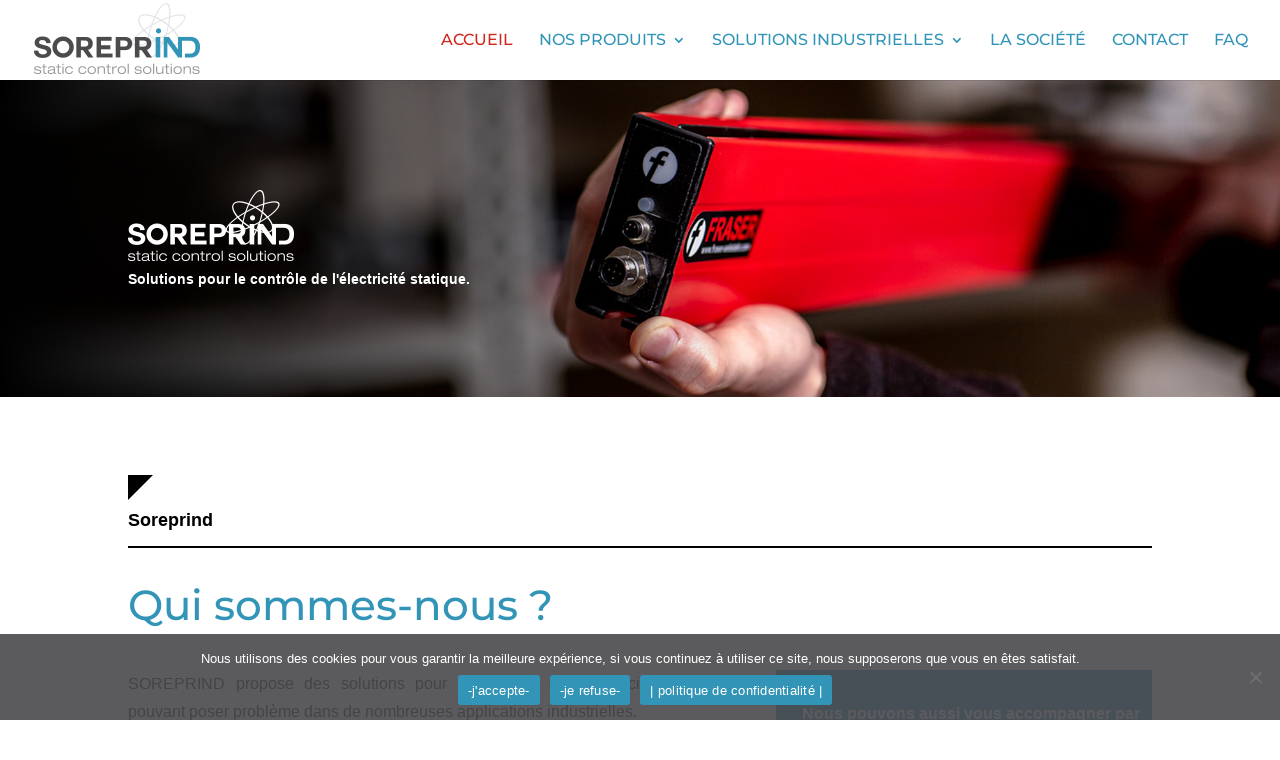

--- FILE ---
content_type: text/css
request_url: https://www.soreprind.com/wp-content/plugins/divi-supertabs/styles/style.min.css?ver=1.0.0
body_size: 1677
content:
.bsf_advanced_tabs_placement_bottom,.bsf_advanced_tabs_placement_bottom .bsf_advanced_tabs_nav,.bsf_advanced_tabs_placement_top .bsf_advanced_tabs_nav{display:-ms-flexbox;display:flex;-ms-flex-pack:center;justify-content:center;-ms-flex-flow:row wrap;flex-flow:row wrap}.bsf_advanced_tabs_placement_bottom{-ms-flex-pack:initial;justify-content:initial}.bsf_advanced_tabs .bsf_advanced_tabs_placement_bottom .bsf_advanced_tabs_nav{-ms-flex-order:2;order:2;-ms-flex-pack:center;justify-content:center}.bsf_advanced_tabs_placement_bottom .bsf_advanced_tabs_nav>li,.bsf_advanced_tabs_placement_top .bsf_advanced_tabs_nav>li{-ms-flex:0 1 auto;flex:0 1 auto}.bsf_advanced_tabs_nav{width:100%}.bsf_advanced_tabs_placement_bottom.bsf_tabs_fullwidth .bsf_advanced_tabs_nav>li,.bsf_advanced_tabs_placement_top.bsf_tabs_fullwidth .bsf_advanced_tabs_nav>li{-ms-flex:1 1;flex:1 1}.bsf_advanced_tabs .bsf_advanced_tabs_nav>li>a{display:-ms-flexbox;display:flex;-ms-flex-flow:row wrap;flex-flow:row wrap;width:100%;height:100%}.bsf_advanced_tabs .bsf_advanced_tabs_icon_placement_top .bsf_advanced_tabs_nav>li>a{-ms-flex-align:end;align-items:flex-end}.bsf_advanced_tabs .bsf_advanced_tabs_icon_placement_bottom .bsf_advanced_tabs_nav>li>a{-ms-flex-align:start;align-items:flex-start}.bsf_advanced_tabs .bsf_advanced_tabs_nav>li *{width:100%}.bsf_advanced_tabs .bsf_advanced_tabs_icon_placement_left .bsf_advanced_tabs_nav>li a,.bsf_advanced_tabs .bsf_advanced_tabs_icon_placement_right .bsf_advanced_tabs_nav>li a{-ms-flex-align:center;align-items:center}.bsf_advanced_tabs .bsf_advanced_tabs_icon_placement_left .bsf_advanced_tabs_nav>li span,.bsf_advanced_tabs .bsf_advanced_tabs_icon_placement_right .bsf_advanced_tabs_nav>li span{width:auto;display:-ms-flexbox;display:flex;-ms-flex-align:center;align-items:center}.bsf_advanced_tabs .bsf_advanced_title_alignment_right:not(.has-icon) .bsf_advanced_tabs_nav>li span{text-align:right}.bsf_advanced_tabs .bsf_advanced_tabs_nav>li>a{-ms-flex-pack:center;justify-content:center}.bsf_advanced_tabs .bsf_advanced_title_alignment_left .bsf_advanced_tabs_nav li a{-ms-flex-pack:start!important;justify-content:flex-start!important}.bsf_advanced_tabs .bsf_advanced_tab .et_pb_section{width:100%!important;max-width:100%!important}.bsf_advanced_tabs .bsf_advanced_tab .et_pb_section:first-of-type{margin-top:0!important;margin-left:0!important;margin-right:0!important}.bsf_advanced_tabs .bsf_advanced_tab .et_pb_section:last-of-type{margin-bottom:0!important}.bsf_advanced_tabs .bsf_advanced_title_alignment_right .bsf_advanced_tabs_nav li a{-ms-flex-pack:end!important;justify-content:flex-end!important}.bsf_advanced_tabs_nav>li{list-style-type:none;display:-ms-flexbox;display:flex}.bsf_advanced_tabs_nav>li a{padding:10px}.bsf_advanced_tabs_nav>li span{font-size:inherit;z-index:10}.bsf_advanced_tab_wrapper{position:relative;overflow-x:hidden;-ms-flex:auto;flex:auto}.bsf_advanced_tabs .bsf_advanced_tab{display:none;opacity:0;-webkit-transition:all .3s ease-out;-o-transition:all .3s ease-out;transition:all .3s ease-out}.bsf_advanced_tabs .bsf_advanced_tab.bsf_active_tab,.bsf_advanced_tabs .bsf_advanced_tab.bsf_active_tab .bsf_advanced_tab{display:block;opacity:1}.bsf_advanced_tabs_placement_left,.bsf_advanced_tabs_placement_right{display:-ms-flexbox;display:flex;-ms-flex-flow:row nowrap;flex-flow:row nowrap}.bsf_advanced_tabs_placement_left .bsf_advanced_tabs_nav,.bsf_advanced_tabs_placement_right .bsf_advanced_tabs_nav{width:30%}.bsf_advanced_tabs_placement_left .bsf_advanced_tab_wrapper,.bsf_advanced_tabs_placement_right .bsf_advanced_tab_wrapper{-ms-flex:1 1;flex:1 1;display:-ms-flexbox;display:flex}.bsf_advanced_tabs_placement_left .bsf_advanced_tab_wrapper .bsf_advanced_tab,.bsf_advanced_tabs_placement_right .bsf_advanced_tab_wrapper .bsf_advanced_tab{width:100%}.bsf_advanced_tabs_placement_right .bsf_advanced_tabs_nav{-ms-flex-order:2;order:2}.bsf_advanced_tabs_nav,.bsf_tabs_tab_arrow .bsf_advanced_tabs_nav>li{position:relative}.bsf_advanced_tabs_nav>li{text-align:center}.bsf_advanced_tabs_nav{z-index:10}.bsf_advanced_tabs.et_pb_module .bsf_advanced_tabs_placement_bottom .bsf_advanced_tabs_nav>li:last-of-type,.bsf_advanced_tabs.et_pb_module .bsf_advanced_tabs_placement_top .bsf_advanced_tabs_nav>li:last-of-type{margin-right:0!important}.bsf_advanced_tabs.et_pb_module .bsf_advanced_tabs_placement_left .bsf_advanced_tabs_nav>li:last-of-type,.bsf_advanced_tabs.et_pb_module .bsf_advanced_tabs_placement_right .bsf_advanced_tabs_nav>li:last-of-type{margin-bottom:0!important}.bsf_tabs_tab_arrow.bsf_advanced_tabs_placement_bottom .bsf_advanced_tabs_nav>li.bsf_active_tab:after,.bsf_tabs_tab_arrow.bsf_advanced_tabs_placement_left .bsf_advanced_tabs_nav>li.bsf_active_tab:after,.bsf_tabs_tab_arrow.bsf_advanced_tabs_placement_right .bsf_advanced_tabs_nav>li.bsf_active_tab:after,.bsf_tabs_tab_arrow.bsf_advanced_tabs_placement_top .bsf_advanced_tabs_nav>li.bsf_active_tab:after{position:absolute;left:50%;margin-left:-10px;width:0;height:0;border:solid transparent;border-width:10px;content:"";pointer-events:none}.bsf_advanced_tabs .bsf_tt_animation_press .bsf_advanced_tabs_nav>li span,.bsf_advanced_tabs .bsf_tt_animation_raised .bsf_advanced_tabs_nav>li span,.bsf_advanced_tabs .bsf_tt_animation_spread .bsf_advanced_tabs_nav>li span{-webkit-transform:translateZ(0);transform:translateZ(0);-webkit-transition:all .3s;-o-transition:all .3s;transition:all .3s}.bsf_advanced_tabs .bsf_advanced_tabs_icon_placement_bottom.bsf_tt_animation_spread .bsf_advanced_tabs_nav li.bsf_active_tab .bsf_tab_title,.bsf_advanced_tabs .bsf_advanced_tabs_icon_placement_top.bsf_tt_animation_spread .bsf_advanced_tabs_nav li.bsf_active_tab .et-pb-icon{-webkit-transform:translateY(-4px);transform:translateY(-4px)}.bsf_advanced_tabs .bsf_advanced_tabs_icon_placement_bottom.bsf_tt_animation_spread .bsf_advanced_tabs_nav li.bsf_active_tab .et-pb-icon,.bsf_advanced_tabs .bsf_advanced_tabs_icon_placement_top.bsf_tt_animation_spread .bsf_advanced_tabs_nav li.bsf_active_tab .bsf_tab_title{-webkit-transform:translateY(4px);transform:translateY(4px)}.bsf_advanced_tabs .bsf_advanced_tabs_icon_placement_left.bsf_tt_animation_spread .bsf_advanced_tabs_nav li.bsf_active_tab .et-pb-icon,.bsf_advanced_tabs .bsf_advanced_tabs_icon_placement_right.bsf_tt_animation_spread .bsf_advanced_tabs_nav li.bsf_active_tab .bsf_tab_title{-webkit-transform:translateX(-4px);transform:translateX(-4px)}.bsf_advanced_tabs .bsf_advanced_tabs_icon_placement_left.bsf_tt_animation_spread .bsf_advanced_tabs_nav li.bsf_active_tab .bsf_tab_title,.bsf_advanced_tabs .bsf_advanced_tabs_icon_placement_right.bsf_tt_animation_spread .bsf_advanced_tabs_nav li.bsf_active_tab .et-pb-icon{-webkit-transform:translateX(4px);transform:translateX(4px)}.bsf_advanced_tabs .bsf_advanced_tabs_nav li .et-pb-icon{line-height:inherit}.bsf_advanced_tabs_placement_top.bsf_tt_animation_press .bsf_advanced_tabs_nav>li.bsf_active_tab span{-webkit-transform:translateY(8px);transform:translateY(8px)}.bsf_advanced_tabs_placement_bottom.bsf_tt_animation_press .bsf_advanced_tabs_nav>li.bsf_active_tab span{-webkit-transform:translateY(-8px);transform:translateY(-8px)}.bsf_advanced_tabs_placement_left.bsf_tt_animation_press .bsf_advanced_tabs_nav>li.bsf_active_tab span{-webkit-transform:translateX(8px);transform:translateX(8px)}.bsf_advanced_tabs_placement_right.bsf_tt_animation_press .bsf_advanced_tabs_nav>li.bsf_active_tab span{-webkit-transform:translateX(-8px);transform:translateX(-8px)}.bsf_advanced_tabs_placement_top.bsf_tt_animation_raised .bsf_advanced_tabs_nav>li.bsf_active_tab span{-webkit-transform:translateY(-8px);transform:translateY(-8px)}.bsf_advanced_tabs_placement_bottom.bsf_tt_animation_raised .bsf_advanced_tabs_nav>li.bsf_active_tab span{-webkit-transform:translateY(8px);transform:translateY(8px)}.bsf_advanced_tabs_placement_left.bsf_tt_animation_raised .bsf_advanced_tabs_nav>li.bsf_active_tab span{-webkit-transform:translateX(-8px);transform:translateX(-8px)}.bsf_advanced_tabs_placement_right.bsf_tt_animation_raised .bsf_advanced_tabs_nav>li.bsf_active_tab span{-webkit-transform:translateX(8px);transform:translateX(8px)}.bsf_tabs_tab_arrow .bsf_advanced_tabs_nav>li.bsf_active_tab:after{background:transparent}.bsf_tabs_tab_arrow.bsf_advanced_tabs_placement_top .bsf_advanced_tabs_nav>li.bsf_active_tab:after{border-top-color:#fff;top:100%}.bsf_tabs_tab_arrow.bsf_advanced_tabs_placement_bottom .bsf_advanced_tabs_nav>li.bsf_active_tab:after{border-bottom-color:#fff;top:0;-webkit-transform:translateY(-100%);transform:translateY(-100%)}.bsf_tabs_tab_arrow.bsf_advanced_tabs_placement_left .bsf_advanced_tabs_nav>li.bsf_active_tab:after{border-left-color:#fff;top:50%;right:0;left:auto;-webkit-transform:translate(100%,-50%);transform:translate(100%,-50%);margin-left:0}.bsf_tabs_tab_arrow.bsf_advanced_tabs_placement_right .bsf_advanced_tabs_nav>li.bsf_active_tab:after{border-right-color:#fff;top:50%;left:0;-webkit-transform:translate(-100%,-50%);transform:translate(-100%,-50%);margin-left:0}.bsf_advanced_tabs_icon_placement_bottom .bsf_advanced_tabs_nav .et-pb-icon,.bsf_advanced_tabs_icon_placement_right .bsf_advanced_tabs_nav .et-pb-icon{-ms-flex-order:2;order:2}.bsf_advanced_tabs .bsf_animation_flip_up_background .bsf_advanced_tabs_nav li a,.bsf_advanced_tabs .bsf_animation_slide_up_background .bsf_advanced_tabs_nav li a,.bsf_advanced_tabs .bsf_animation_slide_up_border .bsf_advanced_tabs_nav li a{position:relative}.bsf_advanced_tabs_icon_placement_left .bsf_advanced_tabs_nav>li,.bsf_advanced_tabs_icon_placement_right .bsf_advanced_tabs_nav>li{-ms-flex-align:center;align-items:center}.bsf_advanced_tabs .bsf_animation_flip_up_background .bsf_advanced_tabs_nav li a:after,.bsf_advanced_tabs .bsf_animation_slide_up_background .bsf_advanced_tabs_nav li a:after,.bsf_advanced_tabs .bsf_animation_slide_up_border .bsf_advanced_tabs_nav li a:after{content:"";width:100%;height:5px;position:absolute;bottom:0;left:0;-webkit-transform:scaleY(0);transform:scaleY(0);-webkit-transform-origin:bottom;transform-origin:bottom;-webkit-transition:-webkit-transform .3s;transition:-webkit-transform .3s;-o-transition:transform .3s;transition:transform .3s;transition:transform .3s,-webkit-transform .3s;background:#fff}.bsf_advanced_tabs .bsf_animation_flip_up_background .bsf_advanced_tabs_nav li a:after{-webkit-transition:all .3s;-o-transition:all .3s;transition:all .3s;-webkit-transform:perspective(900px) rotateX(90deg);transform:perspective(900px) rotateX(90deg);-webkit-transform-origin:50% 100%;transform-origin:50% 100%;-webkit-perspective-origin:50% 100%;perspective-origin:50% 100%;background:transparent}.bsf_advanced_tabs .bsf_animation_flip_up_background .bsf_advanced_tabs_nav li a:after,.bsf_advanced_tabs .bsf_animation_slide_up_background .bsf_advanced_tabs_nav li a:after{height:100%}.bsf_advanced_tabs .bsf_animation_slide_up_background .bsf_advanced_tabs_nav li.bsf_active_tab a:after,.bsf_advanced_tabs .bsf_animation_slide_up_border .bsf_advanced_tabs_nav li.bsf_active_tab a:after{-webkit-transform:scaleY(1);transform:scaleY(1)}.bsf_advanced_tabs .bsf_animation_flip_up_background .bsf_advanced_tabs_nav li.bsf_active_tab a:after{background-color:#fff;-webkit-transform:perspective(900px) rotateX(0deg);transform:perspective(900px) rotateX(0deg)}.bsf_advanced_tab_button .et_pb_button{display:inline-block}.button_position_center{text-align:center}.button_position_left{text-align:left}.button_position_right{text-align:right}.tab_content_itb{margin-top:20px}.tab_content_tib{margin-bottom:20px}.bsf_advanced_tab_button{margin-top:20px}.bsf_advanced_tabs .bsf_animation_moving_border.bsf_tabs_fullwidth .bsf_advanced_tabs_nav li:last-of-type{position:relative}.bsf_advanced_tabs .bsf_animation_moving_border.bsf_tabs_fullwidth .bsf_advanced_tabs_nav li:last-of-type:after{width:100%;height:4px;content:"";position:absolute;display:block;bottom:0}.bsf_advanced_tabs .bsf_animation_moving_border.bsf_advanced_tabs_placement_top .bsf_advanced_tabs_nav li:last-of-type:after{-webkit-transform:translateY(100%);transform:translateY(100%);-webkit-transition:all .3s ease-out;-o-transition:all .3s ease-out;transition:all .3s ease-out}.bsf_advanced_tab_content,.bsf_advanced_tab_image{text-align:center}@media only screen and (max-width:767px){.bsf_advanced_tabs_placement_left,.bsf_advanced_tabs_placement_right{-ms-flex-flow:row wrap;flex-flow:row wrap}.bsf_advanced_tabs_nav{width:100%!important;-ms-flex-order:1!important;order:1!important}.hide_icon_mobile .et-pb-icon,.hide_title_mobile .bsf_tab_title{display:none}.bsf_tabs_tab_arrow .bsf_advanced_tabs_nav>li.bsf_active_tab:after{display:none!important}.bsf_advanced_tabs.et_pb_module .bsf_advanced_tabs_nav,.bsf_advanced_tabs_placement_left,.bsf_advanced_tabs_placement_right{display:block}}@media only screen and (min-width:768px){.hide_icon_desktop .bsf_tab_title,.hide_title_desktop .et-pb-icon{display:none}}.hide_title_both .bsf_tab_title{display:none}

--- FILE ---
content_type: text/css
request_url: https://www.soreprind.com/wp-content/et-cache/18/et-core-unified-deferred-18.min.css?ver=1766437272
body_size: 3688
content:
.what-to-do-section .et_pb_blurb_container{position:absolute;content:"";left:0;right:0;margin:0 auto;top:115px;transition:all .5s ease-in-out}.what-to-do-section:hover .et_pb_blurb_container{top:0px!important;transition:all .5s ease-in-out}.team .et_pb_team_member_image img{width:100%}@media screen and (min-width:768px) and (max-width:980px){.et_pb_column .et_pb_team_member_description{display:block!important}}div.et_pb_section.et_pb_section_0{background-image:url(https://www.soreprind.com/wp-content/uploads/static-elimination-cat-img.jpg),linear-gradient(180deg,rgba(147,184,216,0.71) 0%,#c4c4c4 100%)!important}.et_pb_section_0{box-shadow:inset 0px -80px 0px 0px RGBA(255,255,255,0)}.et_pb_fullwidth_header_0.et_pb_fullwidth_header .header-content h1,.et_pb_fullwidth_header_0.et_pb_fullwidth_header .header-content h2.et_pb_module_header,.et_pb_fullwidth_header_0.et_pb_fullwidth_header .header-content h3.et_pb_module_header,.et_pb_fullwidth_header_0.et_pb_fullwidth_header .header-content h4.et_pb_module_header,.et_pb_fullwidth_header_0.et_pb_fullwidth_header .header-content h5.et_pb_module_header,.et_pb_fullwidth_header_0.et_pb_fullwidth_header .header-content h6.et_pb_module_header{font-family:'Montserrat',Helvetica,Arial,Lucida,sans-serif;text-transform:uppercase;font-size:60px;line-height:1.2em}.et_pb_fullwidth_header_0.et_pb_fullwidth_header .et_pb_fullwidth_header_subhead{font-family:'Arial',Helvetica,Arial,Lucida,sans-serif;font-weight:700;line-height:1.2em}.et_pb_fullwidth_header.et_pb_fullwidth_header_0{background-image:radial-gradient(circle at right,rgba(0,0,0,0) 43%,#000000 100%);background-color:rgba(0,0,0,0)}.et_pb_fullwidth_header_0{padding-top:100px;padding-bottom:100px;margin-top:0px}body #page-container .et_pb_section .et_pb_fullwidth_header_0 .et_pb_button_one.et_pb_button{color:#ffffff!important;border-width:20px!important;border-color:rgba(0,0,0,0);border-radius:0px;letter-spacing:3px;font-size:14px;font-family:'Arial',Helvetica,Arial,Lucida,sans-serif!important;font-weight:700!important;text-transform:uppercase!important;background-color:#3295B7}body #page-container .et_pb_section .et_pb_fullwidth_header_0 .et_pb_button_one.et_pb_button:hover,body #page-container .et_pb_section .et_pb_fullwidth_header_0 .et_pb_button_two.et_pb_button:hover{letter-spacing:3px!important;padding-right:2em;padding-left:0.7em}body #page-container .et_pb_section .et_pb_fullwidth_header_0 .et_pb_button_one.et_pb_button:hover:after,body #page-container .et_pb_section .et_pb_fullwidth_header_0 .et_pb_button_two.et_pb_button:hover:after{margin-left:.3em;left:auto;margin-left:.3em;opacity:1}body #page-container .et_pb_section .et_pb_fullwidth_header_0 .et_pb_button_one.et_pb_button:after,body #page-container .et_pb_section .et_pb_fullwidth_header_0 .et_pb_button_two.et_pb_button:after{line-height:inherit;font-size:inherit!important;opacity:0;margin-left:-1em;left:auto;display:inline-block;font-family:ETmodules!important;font-weight:400!important}body #page-container .et_pb_section .et_pb_fullwidth_header_0 .et_pb_button_two.et_pb_button{color:#004ffe!important;border-width:20px!important;border-color:rgba(0,0,0,0);border-radius:0px;letter-spacing:3px;font-size:14px;font-family:'Libre Franklin',Helvetica,Arial,Lucida,sans-serif!important;font-weight:700!important;text-transform:uppercase!important;background-color:#ffffff}.et_pb_fullwidth_header_0 .et_pb_button_one{box-shadow:-20px -20px 0px -5px rgba(50,149,183,0.65)}.et_pb_fullwidth_header_0 .et_pb_button_two{box-shadow:20px 20px 0px -5px rgba(255,255,255,0.2)}.et_pb_fullwidth_header_0 .et_pb_button_one.et_pb_button,.et_pb_fullwidth_header_0 .et_pb_button_two.et_pb_button{transition:letter-spacing 300ms ease 0ms}.et_pb_fullwidth_header_0.et_pb_fullwidth_header .et_pb_fullwidth_header_container .header-content{max-width:700px}.et_pb_fullwidth_header_0 .header-logo,.et_pb_fullwidth_header_0 .header-image-container{filter:brightness(0%) invert(100%);backface-visibility:hidden}html:not(.et_fb_edit_enabled) #et-fb-app .et_pb_fullwidth_header_0:hover .header-logo,html:not(.et_fb_edit_enabled) #et-fb-app .et_pb_fullwidth_header_0:hover .header-image-container{filter:brightness(0%) invert(100%)}.et_pb_section_1.et_pb_section{padding-right:0px;padding-left:0px;background-color:rgba(255,255,255,0.48)!important}.et_pb_row_0.et_pb_row,.et_pb_row_5.et_pb_row,.et_pb_row_8.et_pb_row,.et_pb_row_13.et_pb_row{padding-top:27px!important;padding-right:0px!important;padding-bottom:0px!important;padding-left:0px!important;padding-top:27px;padding-right:0px;padding-bottom:0;padding-left:0px}.et_pb_image_0,.et_pb_image_5{filter:brightness(0%);backface-visibility:hidden;margin-bottom:4px!important;text-align:left;margin-left:0}html:not(.et_fb_edit_enabled) #et-fb-app .et_pb_image_0:hover,html:not(.et_fb_edit_enabled) #et-fb-app .et_pb_image_5:hover{filter:brightness(0%)}.et_pb_text_0 h6{font-family:'Arial',Helvetica,Arial,Lucida,sans-serif;font-weight:600;font-size:18px;color:#000000!important;line-height:1.8em}.et_pb_text_0{border-color:#ffb400 #ffb400 #000000 #ffb400;border-bottom-width:2px}.et_pb_text_1,.et_pb_text_7,.et_pb_text_8{line-height:1.8em;font-family:'Libre Franklin',Helvetica,Arial,Lucida,sans-serif;font-weight:300;font-size:16px;line-height:1.8em}.et_pb_text_1 h2,.et_pb_text_8 h2{font-family:'Montserrat',Helvetica,Arial,Lucida,sans-serif;font-size:42px;color:#3295B7!important;line-height:1.4em}.et_pb_text_2.et_pb_text{color:#000000!important}.et_pb_text_2{line-height:1.8em;font-family:'Arial',Helvetica,Arial,Lucida,sans-serif;font-size:16px;line-height:1.8em}.et_pb_text_2 h2{font-family:'Libre Franklin',Helvetica,Arial,Lucida,sans-serif;font-weight:300;font-size:42px;line-height:1.4em}.et_pb_blurb_0.et_pb_blurb .et_pb_module_header,.et_pb_blurb_0.et_pb_blurb .et_pb_module_header a{font-family:'Arial',Helvetica,Arial,Lucida,sans-serif;font-weight:600;font-size:16px;color:#FFFFFF!important;line-height:1.7em}.et_pb_blurb_0.et_pb_blurb p,.et_pb_blurb_0.et_pb_blurb,.et_pb_blurb_1.et_pb_blurb p,.et_pb_blurb_1.et_pb_blurb,.et_pb_blurb_2.et_pb_blurb p,.et_pb_blurb_2.et_pb_blurb{line-height:1.8em}.et_pb_blurb_1.et_pb_blurb .et_pb_module_header,.et_pb_blurb_1.et_pb_blurb .et_pb_module_header a,.et_pb_blurb_2.et_pb_blurb .et_pb_module_header,.et_pb_blurb_2.et_pb_blurb .et_pb_module_header a{font-family:'Arial',Helvetica,Arial,Lucida,sans-serif;font-weight:600;color:#FFFFFF!important;line-height:1.8em}.et_pb_blurb_1 .et-pb-icon,.et_pb_blurb_2 .et-pb-icon,.et_pb_blurb_15 .et-pb-icon,.et_pb_blurb_16 .et-pb-icon,.et_pb_blurb_17 .et-pb-icon,.et_pb_blurb_18 .et-pb-icon,.et_pb_blurb_19 .et-pb-icon{color:#FFFFFF;font-family:ETmodules!important;font-weight:400!important}.et_pb_blurb_2 .et_pb_main_blurb_image .et_pb_only_image_mode_wrap,.et_pb_blurb_2 .et_pb_main_blurb_image .et-pb-icon,.et_pb_row_12{background-color:RGBA(255,255,255,0)}.et_pb_row_2{align-items:center}.et_pb_image_1,.et_pb_image_2,.et_pb_image_3{text-align:center}.et_pb_image_1 .et_pb_image_wrap,.et_pb_image_3 .et_pb_image_wrap{display:block}.et_pb_image_4{width:74%;text-align:center}.et_pb_video_0 .et_pb_video_overlay_hover:hover,.et_pb_video_1 .et_pb_video_overlay_hover:hover,.et_pb_video_2 .et_pb_video_overlay_hover:hover{background-color:rgba(0,0,0,.6)}.et_pb_text_3.et_pb_text,.et_pb_text_4.et_pb_text,.et_pb_blurb_3.et_pb_blurb:hover .et_pb_module_header,.et_pb_blurb_3.et_pb_blurb:hover .et_pb_module_header a,.et_pb_blurb_4.et_pb_blurb:hover .et_pb_module_header,.et_pb_blurb_4.et_pb_blurb:hover .et_pb_module_header a,.et_pb_blurb_5.et_pb_blurb:hover .et_pb_module_header,.et_pb_blurb_5.et_pb_blurb:hover .et_pb_module_header a,.et_pb_blurb_6.et_pb_blurb:hover .et_pb_module_header,.et_pb_blurb_6.et_pb_blurb:hover .et_pb_module_header a{color:#3295B7!important}.et_pb_text_3{line-height:1.3em;font-family:'Montserrat',Helvetica,Arial,Lucida,sans-serif;font-size:35px;line-height:1.3em}.et_pb_text_3 h2,.et_pb_text_4 h2{font-family:'Montserrat',Helvetica,Arial,Lucida,sans-serif;font-size:35px;color:#FFFFFF!important;line-height:1.4em}body #page-container .et_pb_section .et_pb_button_0,body #page-container .et_pb_section .et_pb_button_1{color:#FFFFFF!important;border-width:0px!important;font-family:'Montserrat',Helvetica,Arial,Lucida,sans-serif!important;background-color:#3295B7}.et_pb_button_0,.et_pb_button_1,.et_pb_blurb_7,.et_pb_blurb_8,.et_pb_blurb_9,.et_pb_blurb_10,.et_pb_blurb_11,.et_pb_blurb_12,.et_pb_blurb_13,.et_pb_blurb_14{box-shadow:6px 6px 18px 0px rgba(0,0,0,0.3)}.et_pb_button_0,.et_pb_button_0:after,.et_pb_button_1,.et_pb_button_1:after,.et_pb_button_2,.et_pb_button_2:after,.et_pb_button_3,.et_pb_button_3:after,.et_pb_button_4,.et_pb_button_4:after{transition:all 300ms ease 0ms}.et_pb_section_2.et_pb_section{padding-bottom:86px;background-color:RGBA(255,255,255,0)!important}.et_pb_text_4{line-height:1.4em;font-family:'Montserrat',Helvetica,Arial,Lucida,sans-serif;font-size:35px;line-height:1.4em}.et_pb_divider_0,.et_pb_divider_1{width:28%}.et_pb_divider_0:before{border-top-color:#3295b7;border-top-width:2px}.et_pb_row_6,body #page-container .et-db #et-boc .et-l .et_pb_row_6.et_pb_row,body.et_pb_pagebuilder_layout.single #page-container #et-boc .et-l .et_pb_row_6.et_pb_row,body.et_pb_pagebuilder_layout.single.et_full_width_page #page-container #et-boc .et-l .et_pb_row_6.et_pb_row,.et_pb_row_17,body #page-container .et-db #et-boc .et-l .et_pb_row_17.et_pb_row,body.et_pb_pagebuilder_layout.single #page-container #et-boc .et-l .et_pb_row_17.et_pb_row,body.et_pb_pagebuilder_layout.single.et_full_width_page #page-container #et-boc .et-l .et_pb_row_17.et_pb_row{width:90%;max-width:2560px}.et_pb_blurb_3.et_pb_blurb .et_pb_module_header,.et_pb_blurb_3.et_pb_blurb .et_pb_module_header a,.et_pb_blurb_4.et_pb_blurb .et_pb_module_header,.et_pb_blurb_4.et_pb_blurb .et_pb_module_header a,.et_pb_blurb_5.et_pb_blurb .et_pb_module_header,.et_pb_blurb_5.et_pb_blurb .et_pb_module_header a,.et_pb_blurb_6.et_pb_blurb .et_pb_module_header,.et_pb_blurb_6.et_pb_blurb .et_pb_module_header a{font-family:'Montserrat',Helvetica,Arial,Lucida,sans-serif;font-size:22px;color:#FFFFFF!important;text-align:center;transition:color 300ms ease 0ms}.et_pb_blurb_3.et_pb_blurb,.et_pb_blurb_4.et_pb_blurb,.et_pb_blurb_5.et_pb_blurb,.et_pb_blurb_6.et_pb_blurb{padding-top:20px!important;padding-right:20px!important;padding-bottom:20px!important;padding-left:20px!important}.et_pb_section_3.et_pb_section{background-color:#3295B7!important}.et_pb_text_5.et_pb_text,.et_pb_text_6.et_pb_text,.et_pb_text_9.et_pb_text,.et_pb_text_10.et_pb_text,.et_pb_text_11.et_pb_text,.et_pb_text_12.et_pb_text,.et_pb_text_13.et_pb_text,.et_pb_text_14.et_pb_text{color:#FFFFFF!important}.et_pb_text_5{font-family:'Montserrat',Helvetica,Arial,Lucida,sans-serif;font-size:35px}.et_pb_divider_1:before,.et_pb_divider_2:before,.et_pb_divider_3:before,.et_pb_divider_4:before,.et_pb_divider_5:before{border-top-color:#FFFFFF;border-top-width:2px}.et_pb_slide_0,.et_pb_slide_1,.et_pb_slide_2,.et_pb_slide_3,.et_pb_slide_4,.et_pb_slide_5,.et_pb_slide_6,.et_pb_slide_7,.et_pb_slide_8,.et_pb_slide_9,.et_pb_slide_10,.et_pb_slide_11,.et_pb_slide_12,.et_pb_slide_13,.et_pb_slide_14,.et_pb_slide_15,.et_pb_slide_16,.et_pb_slide_17,.et_pb_slide_18,.et_pb_slide_19,.et_pb_slide_20,.et_pb_slide_21,.et_pb_slide_22,.et_pb_slide_23,.et_pb_slider .et_pb_slide_0,.et_pb_slider .et_pb_slide_1,.et_pb_slider .et_pb_slide_2,.et_pb_slider .et_pb_slide_3,.et_pb_slider .et_pb_slide_4,.et_pb_slider .et_pb_slide_5,.et_pb_slider .et_pb_slide_6,.et_pb_slider .et_pb_slide_7,.et_pb_slider .et_pb_slide_8,.et_pb_slider .et_pb_slide_9,.et_pb_slider .et_pb_slide_10,.et_pb_slider .et_pb_slide_11,.et_pb_slider .et_pb_slide_12,.et_pb_slider .et_pb_slide_13,.et_pb_slider .et_pb_slide_14,.et_pb_slider .et_pb_slide_15,.et_pb_slider .et_pb_slide_16,.et_pb_slider .et_pb_slide_17,.et_pb_slider .et_pb_slide_18,.et_pb_slider .et_pb_slide_19,.et_pb_slider .et_pb_slide_20,.et_pb_slider .et_pb_slide_21,.et_pb_slider .et_pb_slide_22,.et_pb_slider .et_pb_slide_23{background-color:rgba(255,255,255,0)}.et_pb_slider_0.et_pb_slider,.et_pb_slider_1.et_pb_slider{border-width:2px;border-color:#FFFFFF;overflow-x:hidden;overflow-y:hidden}.et_pb_text_6{font-weight:700;font-size:25px}body #page-container .et_pb_section .et_pb_button_2,body #page-container .et_pb_section .et_pb_button_3{color:#3295B7!important;border-width:0px!important;font-family:'Montserrat',Helvetica,Arial,Lucida,sans-serif!important;background-color:#FFFFFF}div.et_pb_section.et_pb_section_4,div.et_pb_section.et_pb_section_5{background-blend-mode:overlay;background-image:url(https://www.soreprind.com/wp-content/uploads/shutterstock_1754006156-scaled.jpg)!important}.et_pb_section_4.et_pb_section{padding-top:57px;padding-bottom:57px;margin-top:-30px}.et_pb_section_4,.et_pb_section_5{background-attachment: fixed}.et_pb_section_5.et_pb_section{padding-top:57px;padding-bottom:57px;margin-top:-30px;background-color:rgba(0,0,0,0.45)!important}.et_pb_row_12.et_pb_row{padding-top:0px!important;padding-right:0px!important;padding-bottom:0px!important;padding-left:0px!important;padding-top:0px;padding-right:0px;padding-bottom:0px;padding-left:0px}.et_pb_text_7 h2{font-family:'Montserrat',Helvetica,Arial,Lucida,sans-serif;font-size:30px;color:#ffffff!important;line-height:1.4em;text-align:center}div.et_pb_section.et_pb_section_6,div.et_pb_section.et_pb_section_7{background-blend-mode:overlay;background-image:url(https://www.soreprind.com/wp-content/uploads/Propo-2.jpg),linear-gradient(180deg,rgba(255,255,255,0.87) 0%,rgba(247,247,247,0) 100%)!important}.et_pb_section_6.et_pb_section{padding-top:43px;margin-top:-21px}.et_pb_section_7.et_pb_section{padding-top:43px;margin-top:-21px;background-color:inherit!important}.et_pb_blurb_7.et_pb_blurb .et_pb_module_header,.et_pb_blurb_7.et_pb_blurb .et_pb_module_header a,.et_pb_blurb_8.et_pb_blurb .et_pb_module_header,.et_pb_blurb_8.et_pb_blurb .et_pb_module_header a,.et_pb_blurb_9.et_pb_blurb .et_pb_module_header,.et_pb_blurb_9.et_pb_blurb .et_pb_module_header a,.et_pb_blurb_10.et_pb_blurb .et_pb_module_header,.et_pb_blurb_10.et_pb_blurb .et_pb_module_header a,.et_pb_blurb_11.et_pb_blurb .et_pb_module_header,.et_pb_blurb_11.et_pb_blurb .et_pb_module_header a,.et_pb_blurb_12.et_pb_blurb .et_pb_module_header,.et_pb_blurb_12.et_pb_blurb .et_pb_module_header a,.et_pb_blurb_13.et_pb_blurb .et_pb_module_header,.et_pb_blurb_13.et_pb_blurb .et_pb_module_header a,.et_pb_blurb_14.et_pb_blurb .et_pb_module_header,.et_pb_blurb_14.et_pb_blurb .et_pb_module_header a{font-family:'Montserrat',Helvetica,Arial,Lucida,sans-serif;font-weight:700;text-transform:uppercase;font-size:25px;color:#ffffff!important;line-height:1.2em}.et_pb_blurb_7.et_pb_blurb{font-family:'Encode Sans Expanded',Helvetica,Arial,Lucida,sans-serif;color:#ffffff!important;background-image:linear-gradient(180deg,rgba(209,38,28,0.57) 0%,rgba(50,149,183,0.74) 100%),url(https://www.soreprind.com/wp-content/uploads/shutterstock_1242220582.jpg);padding-top:150px!important;padding-bottom:150px!important}.et_pb_blurb_7 .et_pb_blurb_content,.et_pb_blurb_8 .et_pb_blurb_content,.et_pb_blurb_9 .et_pb_blurb_content,.et_pb_blurb_10 .et_pb_blurb_content,.et_pb_blurb_11 .et_pb_blurb_content,.et_pb_blurb_12 .et_pb_blurb_content,.et_pb_blurb_13 .et_pb_blurb_content,.et_pb_blurb_14 .et_pb_blurb_content{max-width:100%}.et_pb_blurb_8.et_pb_blurb{font-family:'Encode Sans Expanded',Helvetica,Arial,Lucida,sans-serif;color:#ffffff!important;background-image:linear-gradient(180deg,rgba(50,149,183,0.5) 0%,#d1261c 100%),url(https://www.soreprind.com/wp-content/uploads/shutterstock_1436403047.jpg);padding-top:150px!important;padding-bottom:150px!important}.et_pb_blurb_9.et_pb_blurb{font-family:'Encode Sans Expanded',Helvetica,Arial,Lucida,sans-serif;color:#ffffff!important;background-image:linear-gradient(180deg,rgba(209,38,28,0.62) 0%,rgba(50,149,183,0.74) 100%),url(https://www.soreprind.com/wp-content/uploads/shutterstock_1660588846.jpg);padding-top:150px!important;padding-bottom:150px!important}.et_pb_blurb_10.et_pb_blurb{font-family:'Encode Sans Expanded',Helvetica,Arial,Lucida,sans-serif;color:#ffffff!important;background-image:linear-gradient(180deg,rgba(209,38,28,0.73) 0%,rgba(50,149,183,0.74) 100%),url(https://www.soreprind.com/wp-content/uploads/shutterstock_1935471292.jpg);padding-top:150px!important;padding-bottom:150px!important}.et_pb_blurb_11.et_pb_blurb{font-family:'Encode Sans Expanded',Helvetica,Arial,Lucida,sans-serif;color:#ffffff!important;background-image:linear-gradient(180deg,rgba(50,149,183,0.5) 0%,#d1261c 100%),url(https://www.soreprind.com/wp-content/uploads/shutterstock_1568488030-scaled.jpg);padding-top:150px!important;padding-bottom:150px!important}.et_pb_blurb_12.et_pb_blurb{font-family:'Encode Sans Expanded',Helvetica,Arial,Lucida,sans-serif;color:#ffffff!important;background-image:linear-gradient(180deg,rgba(209,38,28,0.57) 0%,rgba(50,149,183,0.74) 100%),url(https://www.soreprind.com/wp-content/uploads/is-auto-tile-car-assembly-600x800-1.jpg);padding-top:150px!important;padding-bottom:150px!important}.et_pb_blurb_13.et_pb_blurb{font-family:'Encode Sans Expanded',Helvetica,Arial,Lucida,sans-serif;color:#ffffff!important;background-image:linear-gradient(180deg,rgba(50,149,183,0.5) 0%,#d1261c 100%),url(https://www.soreprind.com/wp-content/uploads/textiles-img-800x800-1.jpg);padding-top:150px!important;padding-bottom:150px!important}.et_pb_blurb_14.et_pb_blurb{font-family:'Encode Sans Expanded',Helvetica,Arial,Lucida,sans-serif;color:#ffffff!important;background-image:linear-gradient(180deg,rgba(209,38,28,0.62) 0%,rgba(50,149,183,0.74) 100%),url(https://www.soreprind.com/wp-content/uploads/is-ex-tile-flexo-print-600x800-1.jpg);padding-top:150px!important;padding-bottom:150px!important}.et_pb_section_8.et_pb_section{padding-top:3px;padding-bottom:2px}.et_pb_section_9.et_pb_section{padding-top:3px;padding-bottom:2px;background-color:#4B4A4D!important}.et_pb_row_17.et_pb_row{padding-bottom:0px!important;padding-bottom:0px}.et_pb_image_6{text-align:left;margin-left:0}.et_pb_text_9,.et_pb_text_10,.et_pb_text_12,.et_pb_text_14{font-family:'Montserrat',Helvetica,Arial,Lucida,sans-serif;font-size:20px}.dsm_menu_0 h1.dsm-menu-title,.dsm_menu_0 h2.dsm-menu-title,.dsm_menu_0 h3.dsm-menu-title,.dsm_menu_0 h4.dsm-menu-title,.dsm_menu_0 h5.dsm-menu-title,.dsm_menu_0 h6.dsm-menu-title{font-family:'Montserrat',Helvetica,Arial,Lucida,sans-serif!important}.dsm_menu_0 ul.dsm-menu li a{font-family:'Montserrat',Helvetica,Arial,Lucida,sans-serif;font-size:16px;color:#FFFFFF}.dsm_menu_0 .dsm-menu-title{padding-bottom:10px}.dsm_menu_0 .dsm-menu li:not(:last-child){margin-bottom:0px}.dsm_menu_0 .dsm-menu .menu-item-has-children .sub-menu>li{margin-top:0px}.dsm_menu_0 ul.dsm-menu{padding-left:0px}.dsm_menu_0 .dsm-menu .menu-item-has-children .sub-menu{padding-left:20px}.dsm_menu_0 ul.dsm-menu li.current-menu-item a,.dsm_menu_0 ul.dsm-menu li,.dsm_menu_0 ul.dsm-menu-submenu-collapse li a .et-pb-icon{color:#FFFFFF}.dsm_menu_0 ul.dsm-menu-submenu-collapse li a{gap:7px}.et_pb_text_11,.et_pb_text_13{font-family:'Montserrat',Helvetica,Arial,Lucida,sans-serif;font-size:15px}.et_pb_blurb_15.et_pb_blurb .et_pb_module_header,.et_pb_blurb_15.et_pb_blurb .et_pb_module_header a{font-family:'Montserrat',Helvetica,Arial,Lucida,sans-serif;font-size:16px;color:#FFFFFF!important}.et_pb_blurb_16.et_pb_blurb .et_pb_module_header,.et_pb_blurb_16.et_pb_blurb .et_pb_module_header a{font-family:'Montserrat',Helvetica,Arial,Lucida,sans-serif;font-size:16px;color:#FFFFFF!important;line-height:1.6em}.et_pb_blurb_16.et_pb_blurb,.et_pb_blurb_17.et_pb_blurb,.et_pb_blurb_18.et_pb_blurb,.et_pb_blurb_19.et_pb_blurb{margin-top:-20px!important}.et_pb_blurb_17.et_pb_blurb .et_pb_module_header,.et_pb_blurb_17.et_pb_blurb .et_pb_module_header a,.et_pb_blurb_18.et_pb_blurb .et_pb_module_header,.et_pb_blurb_18.et_pb_blurb .et_pb_module_header a,.et_pb_blurb_19.et_pb_blurb .et_pb_module_header,.et_pb_blurb_19.et_pb_blurb .et_pb_module_header a{font-family:'Montserrat',Helvetica,Arial,Lucida,sans-serif;font-size:16px;color:#FFFFFF!important;line-height:1.9em}.et_pb_button_4_wrapper .et_pb_button_4,.et_pb_button_4_wrapper .et_pb_button_4:hover{padding-top:2px!important;padding-bottom:2px!important}.et_pb_button_4_wrapper{margin-bottom:30px!important}body #page-container .et_pb_section .et_pb_button_4{color:#3295B7!important;border-width:0px!important;font-size:14px;font-family:'Montserrat',Helvetica,Arial,Lucida,sans-serif!important;background-color:#FFFFFF}body #page-container .et_pb_section .et_pb_button_4,body #page-container .et_pb_section .et_pb_button_4:hover{padding-right:1em!important;padding-left:1em!important}body #page-container .et_pb_section .et_pb_button_4:before,body #page-container .et_pb_section .et_pb_button_4:after{display:none!important}.et_pb_column_1{border-right-color:#3295B7}.et_pb_column_2{background-color:#3295B7;border-left-color:#3295B7;padding-top:30px;padding-right:10px;padding-bottom:10px;padding-left:10px}.et_pb_column_10{background-color:#FFFFFF;padding-top:30px;padding-right:30px;padding-bottom:30px;padding-left:30px;box-shadow:6px 6px 18px 0px rgba(0,0,0,0.3)}.et_pb_column_12,.et_pb_column_14{background-color:#3295B7;transition:transform 300ms ease 0ms,background-color 300ms ease 0ms,background-image 300ms ease 0ms}.et_pb_column_12:hover,.et_pb_column_13:hover,.et_pb_column_14:hover,.et_pb_column_15:hover{background-image:initial;background-color:#FFFFFF;transform:scaleX(1.05) scaleY(1.05)!important}.et_pb_column_13,.et_pb_column_15{background-color:#D1261C;transition:transform 300ms ease 0ms,background-color 300ms ease 0ms,background-image 300ms ease 0ms}.et_pb_slider .et_pb_slide_0.et_pb_slide .et_pb_slide_description .et_pb_slide_title,.et_pb_slider .et_pb_slide_1.et_pb_slide .et_pb_slide_description .et_pb_slide_title,.et_pb_slider .et_pb_slide_2.et_pb_slide .et_pb_slide_description .et_pb_slide_title,.et_pb_slider .et_pb_slide_3.et_pb_slide .et_pb_slide_description .et_pb_slide_title,.et_pb_slider .et_pb_slide_4.et_pb_slide .et_pb_slide_description .et_pb_slide_title,.et_pb_slider .et_pb_slide_5.et_pb_slide .et_pb_slide_description .et_pb_slide_title,.et_pb_slider .et_pb_slide_6.et_pb_slide .et_pb_slide_description .et_pb_slide_title,.et_pb_slider .et_pb_slide_7.et_pb_slide .et_pb_slide_description .et_pb_slide_title,.et_pb_slider .et_pb_slide_8.et_pb_slide .et_pb_slide_description .et_pb_slide_title,.et_pb_slider .et_pb_slide_9.et_pb_slide .et_pb_slide_description .et_pb_slide_title,.et_pb_slider .et_pb_slide_10.et_pb_slide .et_pb_slide_description .et_pb_slide_title,.et_pb_slider .et_pb_slide_11.et_pb_slide .et_pb_slide_description .et_pb_slide_title{font-family:'Montserrat',Helvetica,Arial,Lucida,sans-serif!important;font-size:42px!important}.et_pb_slider .et_pb_slide_12.et_pb_slide .et_pb_slide_description .et_pb_slide_title,.et_pb_slider .et_pb_slide_13.et_pb_slide .et_pb_slide_description .et_pb_slide_title,.et_pb_slider .et_pb_slide_14.et_pb_slide .et_pb_slide_description .et_pb_slide_title,.et_pb_slider .et_pb_slide_15.et_pb_slide .et_pb_slide_description .et_pb_slide_title,.et_pb_slider .et_pb_slide_16.et_pb_slide .et_pb_slide_description .et_pb_slide_title,.et_pb_slider .et_pb_slide_17.et_pb_slide .et_pb_slide_description .et_pb_slide_title,.et_pb_slider .et_pb_slide_18.et_pb_slide .et_pb_slide_description .et_pb_slide_title,.et_pb_slider .et_pb_slide_19.et_pb_slide .et_pb_slide_description .et_pb_slide_title,.et_pb_slider .et_pb_slide_20.et_pb_slide .et_pb_slide_description .et_pb_slide_title,.et_pb_slider .et_pb_slide_21.et_pb_slide .et_pb_slide_description .et_pb_slide_title,.et_pb_slider .et_pb_slide_22.et_pb_slide .et_pb_slide_description .et_pb_slide_title,.et_pb_slider .et_pb_slide_23.et_pb_slide .et_pb_slide_description .et_pb_slide_title{font-family:'Montserrat',Helvetica,Arial,Lucida,sans-serif!important;font-size:25px!important}.et_pb_image_4.et_pb_module,.et_pb_divider_0.et_pb_module,.et_pb_divider_1.et_pb_module{margin-left:auto!important;margin-right:auto!important}@media only screen and (min-width:981px){.et_pb_row_10{display:none!important}}@media only screen and (max-width:980px){.et_pb_fullwidth_header_0.et_pb_fullwidth_header .header-content h1,.et_pb_fullwidth_header_0.et_pb_fullwidth_header .header-content h2.et_pb_module_header,.et_pb_fullwidth_header_0.et_pb_fullwidth_header .header-content h3.et_pb_module_header,.et_pb_fullwidth_header_0.et_pb_fullwidth_header .header-content h4.et_pb_module_header,.et_pb_fullwidth_header_0.et_pb_fullwidth_header .header-content h5.et_pb_module_header,.et_pb_fullwidth_header_0.et_pb_fullwidth_header .header-content h6.et_pb_module_header,.et_pb_fullwidth_header_0.et_pb_fullwidth_header .et_pb_fullwidth_header_subhead{font-size:54px}.et_pb_fullwidth_header_0{padding-top:80px;padding-bottom:180px}body #page-container .et_pb_section .et_pb_fullwidth_header_0 .et_pb_button_one.et_pb_button:after,body #page-container .et_pb_section .et_pb_fullwidth_header_0 .et_pb_button_two.et_pb_button:after{line-height:inherit;font-size:inherit!important;margin-left:-1em;left:auto;display:inline-block;opacity:0;content:attr(data-icon);font-family:ETmodules!important;font-weight:400!important}body #page-container .et_pb_section .et_pb_fullwidth_header_0 .et_pb_button_one.et_pb_button:before,body #page-container .et_pb_section .et_pb_fullwidth_header_0 .et_pb_button_two.et_pb_button:before{display:none}body #page-container .et_pb_section .et_pb_fullwidth_header_0 .et_pb_button_one.et_pb_button:hover:after,body #page-container .et_pb_section .et_pb_fullwidth_header_0 .et_pb_button_two.et_pb_button:hover:after{margin-left:.3em;left:auto;margin-left:.3em;opacity:1}.et_pb_image_0 .et_pb_image_wrap img,.et_pb_image_1 .et_pb_image_wrap img,.et_pb_image_2 .et_pb_image_wrap img,.et_pb_image_3 .et_pb_image_wrap img,.et_pb_image_4 .et_pb_image_wrap img,.et_pb_image_5 .et_pb_image_wrap img,.et_pb_image_6 .et_pb_image_wrap img{width:auto}.et_pb_text_0{border-bottom-width:2px;border-bottom-color:#000000}.et_pb_text_1 h2,.et_pb_text_8 h2{font-size:42px}body #page-container .et_pb_section .et_pb_button_0:after,body #page-container .et_pb_section .et_pb_button_1:after,body #page-container .et_pb_section .et_pb_button_2:after,body #page-container .et_pb_section .et_pb_button_3:after{display:inline-block;opacity:0}body #page-container .et_pb_section .et_pb_button_0:hover:after,body #page-container .et_pb_section .et_pb_button_1:hover:after,body #page-container .et_pb_section .et_pb_button_2:hover:after,body #page-container .et_pb_section .et_pb_button_3:hover:after{opacity:1}.et_pb_column_1{border-right-color:#3295B7}.et_pb_column_2{border-left-color:#3295B7}}@media only screen and (min-width:768px) and (max-width:980px){.et_pb_row_9{display:none!important}}@media only screen and (max-width:767px){.et_pb_fullwidth_header_0.et_pb_fullwidth_header .header-content h1,.et_pb_fullwidth_header_0.et_pb_fullwidth_header .header-content h2.et_pb_module_header,.et_pb_fullwidth_header_0.et_pb_fullwidth_header .header-content h3.et_pb_module_header,.et_pb_fullwidth_header_0.et_pb_fullwidth_header .header-content h4.et_pb_module_header,.et_pb_fullwidth_header_0.et_pb_fullwidth_header .header-content h5.et_pb_module_header,.et_pb_fullwidth_header_0.et_pb_fullwidth_header .header-content h6.et_pb_module_header{font-size:28px}.et_pb_fullwidth_header_0.et_pb_fullwidth_header .et_pb_fullwidth_header_subhead{font-size:24px}body #page-container .et_pb_section .et_pb_fullwidth_header_0 .et_pb_button_one.et_pb_button:after,body #page-container .et_pb_section .et_pb_fullwidth_header_0 .et_pb_button_two.et_pb_button:after{line-height:inherit;font-size:inherit!important;margin-left:-1em;left:auto;display:inline-block;opacity:0;content:attr(data-icon);font-family:ETmodules!important;font-weight:400!important}body #page-container .et_pb_section .et_pb_fullwidth_header_0 .et_pb_button_one.et_pb_button:before,body #page-container .et_pb_section .et_pb_fullwidth_header_0 .et_pb_button_two.et_pb_button:before{display:none}body #page-container .et_pb_section .et_pb_fullwidth_header_0 .et_pb_button_one.et_pb_button:hover:after,body #page-container .et_pb_section .et_pb_fullwidth_header_0 .et_pb_button_two.et_pb_button:hover:after{margin-left:.3em;left:auto;margin-left:.3em;opacity:1}.et_pb_image_0 .et_pb_image_wrap img,.et_pb_image_1 .et_pb_image_wrap img,.et_pb_image_2 .et_pb_image_wrap img,.et_pb_image_3 .et_pb_image_wrap img,.et_pb_image_4 .et_pb_image_wrap img,.et_pb_image_5 .et_pb_image_wrap img,.et_pb_image_6 .et_pb_image_wrap img{width:auto}.et_pb_text_0{border-bottom-width:2px;border-bottom-color:#000000}.et_pb_text_1 h2,.et_pb_text_8 h2{font-size:30px}body #page-container .et_pb_section .et_pb_button_0:after,body #page-container .et_pb_section .et_pb_button_1:after,body #page-container .et_pb_section .et_pb_button_2:after,body #page-container .et_pb_section .et_pb_button_3:after{display:inline-block;opacity:0}body #page-container .et_pb_section .et_pb_button_0:hover:after,body #page-container .et_pb_section .et_pb_button_1:hover:after,body #page-container .et_pb_section .et_pb_button_2:hover:after,body #page-container .et_pb_section .et_pb_button_3:hover:after{opacity:1}.et_pb_row_9{display:none!important}.et_pb_column_1{border-right-color:#3295B7}.et_pb_column_2{border-left-color:#3295B7}}

--- FILE ---
content_type: application/javascript
request_url: https://www.soreprind.com/wp-content/plugins/divi-supertabs/scripts/frontend-bundle.min.js?ver=1.0.0
body_size: 406
content:
!function(t){var e={};function r(n){if(e[n])return e[n].exports;var a=e[n]={i:n,l:!1,exports:{}};return t[n].call(a.exports,a,a.exports,r),a.l=!0,a.exports}r.m=t,r.c=e,r.d=function(t,e,n){r.o(t,e)||Object.defineProperty(t,e,{configurable:!1,enumerable:!0,get:n})},r.n=function(t){var e=t&&t.__esModule?function(){return t.default}:function(){return t};return r.d(e,"a",e),e},r.o=function(t,e){return Object.prototype.hasOwnProperty.call(t,e)},r.p="/",r(r.s=13)}([,function(t,e){},function(t,e){},function(t,e){},,,,,,,,,,function(t,e,r){r(3),r(2),r(1),t.exports=r(14)},function(t,e){jQuery(function(t){t(".bsf_advanced_tab_title").click(function(e){if("#"===t(this).find("a").attr("href")){e.preventDefault();var r=e.currentTarget.parentNode,n=e.currentTarget.parentNode.parentNode,a=e.currentTarget.value,c=r.querySelectorAll(".bsf_advanced_tab_title");n.querySelectorAll(".bsf_advanced_tab").forEach(function(t){t.classList.remove("bsf_active_tab")}),c.forEach(function(t){t.classList.remove("bsf_active_tab")}),n.querySelector(".bsf_advanced_tab_".concat(a)).classList.add("bsf_active_tab"),e.currentTarget.classList.add("bsf_active_tab")}})})}]);

--- FILE ---
content_type: image/svg+xml
request_url: https://www.soreprind.com/wp-content/uploads/logo-tressages-du-dorlay-1.svg
body_size: 5805
content:
<?xml version="1.0" encoding="UTF-8"?><svg id="Calque_2" xmlns="http://www.w3.org/2000/svg" viewBox="0 0 249.97 75"><defs><style>.cls-1{fill:#263E5D;}</style></defs><g id="Calque_1-2"><g><g><path class="cls-1" d="M100.23,44.75c-2.01-2.14-4.17-2.14-6.68-2.14h-5.41v17.38h5.95c1.53,0,3.85,0,5.86-1.84,1.61-1.51,2.43-3.82,2.43-6.85,0-1.05,0-4.24-2.16-6.56Zm-2.75,12.68c-1.2,.69-2.4,.71-3.92,.73h-3.2v-13.67h2.85c1.27,0,2.28,0,3.26,.3,2.47,.77,3.72,2.96,3.72,6.53,0,3.81-1.47,5.42-2.71,6.1Z"/><path class="cls-1" d="M110.9,53.07v-10.48h-2.18v10.93c0,1.9,0,3.16,1.12,4.6,1.19,1.53,2.98,2.3,5.33,2.3,4.01,0,5.98-2.29,6.48-4.43,.18-.7,.19-1.38,.21-2.03v-.24s0-11.13,0-11.13h-2.18v10.69c-.03,1-.04,1.66-.23,2.38-.52,1.9-2.08,2.98-4.3,2.98-.97,0-1.74-.28-2.4-.69-.03-.02-.06-.05-.09-.07-.3-.2-.64-.36-.87-.65-.96-1.17-.94-2.63-.92-4.17Z"/><path class="cls-1" d="M140.28,44.75c-2.01-2.14-4.17-2.14-6.68-2.14h-5.41v17.38h5.95c1.53,0,3.85,0,5.86-1.84,1.61-1.51,2.43-3.82,2.43-6.85,0-1.05,0-4.24-2.16-6.56Zm-2.75,12.68c-1.2,.69-2.4,.71-3.92,.73h-3.2v-13.67h2.85c1.27,0,2.28,0,3.26,.3,2.47,.76,3.72,2.96,3.72,6.53,0,3.81-1.47,5.42-2.71,6.1Z"/><path class="cls-1" d="M146.59,51.3c0,5.47,3.49,9.14,8.69,9.14s8.81-3.66,8.81-9.31c0-5.36-3.51-8.97-8.74-8.97-4.04,0-8.77,2.39-8.77,9.14Zm15.15-.15c0,1.46-.24,4.18-2.04,5.99-.34,.34-.78,.53-1.18,.77-.07,.04-.12,.09-.19,.12-.39,.2-.82,.36-1.28,.47-.06,.01-.13,.02-.19,.03-.48,.1-.94,.25-1.49,.25-4.75,0-6.44-4.02-6.44-7.46s1.68-7.46,6.41-7.46c3.91,0,6.36,2.79,6.39,7.28Z"/><path class="cls-1" d="M175.11,52.57l4.75,7.42h2.57l-4.91-7.59,.14-.02c2.71-.48,4.08-2.07,4.08-4.74,0-1.72-.62-3.1-1.81-3.98-1.33-1.01-2.74-1.03-5.09-1.05h-.1s-6.43,0-6.43,0v17.38h2.11v-7.46h4.67l.03,.04Zm-4.7-8.2h4.85c1.19,0,2.32,0,3.24,.77,.71,.58,1.08,1.46,1.08,2.53,0,1.53-.8,2.57-2.26,2.93-.71,.18-1.41,.18-2.16,.18h-4.75v-6.41Z"/><polygon class="cls-1" points="190.06 42.59 190.06 59.99 200.73 59.99 200.73 58.09 192.22 58.09 192.22 42.59 190.06 42.59"/><path class="cls-1" d="M218.87,54.62l.02,.06,1.89,5.31h2.27l-6.33-17.38h-2.31l-6.62,17.38h2.29l1.97-5.38h6.82Zm-6.1-1.9l2.78-7.56,.08,.24,2.61,7.44h-5.51l.05-.12Z"/><polygon class="cls-1" points="240.15 42.61 235.4 50.13 235.32 50.01 230.74 42.61 228.18 42.61 234.3 52.02 234.3 59.99 236.48 59.99 236.48 52.02 236.49 52 242.72 42.61 240.15 42.61"/></g><g><path class="cls-1" d="M80.89,15.18h14.65v3.77h-4.93v15.27h-4.77v-15.27h-4.96v-3.77Z"/><path class="cls-1" d="M99.48,15.21h8.57c1.99,.03,4.47,.05,6.22,1.94,.89,1,1.51,2.5,1.51,4.23,0,3.83-2.61,4.77-3.91,5.25l4.39,7.6h-5.25l-3.77-6.79h-2.99v6.79h-4.77V15.21Zm4.77,3.55v5.15h3.93c.67-.03,2.85-.08,2.85-2.61s-1.75-2.51-2.75-2.53h-4.04Z"/><path class="cls-1" d="M119.71,15.21h14.06v3.69h-9.32v3.45h8.7v3.61h-8.7v4.52h10.15v3.74h-14.89V15.21Z"/><path class="cls-1" d="M140.26,28.51c.49,.54,.89,.97,1.83,1.48,1.27,.67,2.56,.92,3.66,.92,1.89,0,3.5-.89,3.5-2.21,0-1.51-1.91-1.75-3.31-1.94-1.05-.14-2.1-.27-3.12-.49-1.16-.24-5.12-1.08-5.12-5.17,0-4.9,4.36-6.36,7.65-6.36,4.39,0,6.76,2.13,8.4,3.61l-3.5,2.5c-.59-.59-1.13-1.1-1.89-1.53-.67-.38-1.89-.84-3.1-.84-1.89,0-2.83,1.08-2.83,1.99,0,1.46,1.62,1.67,2.42,1.78,2.02,.24,4.74,.75,5.82,1.13,2.18,.81,3.29,2.51,3.29,4.66,0,1.37-.51,2.88-1.51,4.04-1.72,1.99-4.47,2.56-7.14,2.56-5.36,0-7.49-2.48-8.67-3.85l3.61-2.29Z"/><path class="cls-1" d="M159.36,28.51c.49,.54,.89,.97,1.83,1.48,1.27,.67,2.56,.92,3.66,.92,1.89,0,3.5-.89,3.5-2.21,0-1.51-1.91-1.75-3.31-1.94-1.05-.14-2.1-.27-3.12-.49-1.16-.24-5.12-1.08-5.12-5.17,0-4.9,4.36-6.36,7.65-6.36,4.39,0,6.76,2.13,8.4,3.61l-3.5,2.5c-.59-.59-1.13-1.1-1.89-1.53-.67-.38-1.89-.84-3.1-.84-1.89,0-2.83,1.08-2.83,1.99,0,1.46,1.62,1.67,2.42,1.78,2.02,.24,4.74,.75,5.82,1.13,2.18,.81,3.29,2.51,3.29,4.66,0,1.37-.51,2.88-1.51,4.04-1.72,1.99-4.47,2.56-7.14,2.56-5.36,0-7.49-2.48-8.67-3.85l3.61-2.29Z"/><path class="cls-1" d="M236.26,28.51c.49,.54,.89,.97,1.83,1.48,1.27,.67,2.56,.92,3.66,.92,1.89,0,3.5-.89,3.5-2.21,0-1.51-1.91-1.75-3.31-1.94-1.05-.14-2.1-.27-3.12-.49-1.16-.24-5.12-1.08-5.12-5.17,0-4.9,4.36-6.36,7.65-6.36,4.39,0,6.76,2.13,8.4,3.61l-3.5,2.5c-.59-.59-1.13-1.1-1.89-1.53-.67-.38-1.89-.84-3.1-.84-1.89,0-2.83,1.08-2.83,1.99,0,1.46,1.62,1.67,2.42,1.78,2.02,.24,4.74,.75,5.82,1.13,2.18,.81,3.29,2.51,3.29,4.66,0,1.37-.51,2.88-1.51,4.04-1.72,1.99-4.47,2.56-7.14,2.56-5.36,0-7.49-2.48-8.67-3.85l3.61-2.29Z"/><path class="cls-1" d="M186.03,15.21l7,19.02h-5.06l-.94-3.04h-7l-.94,3.04h-5.06l7.06-19.02h4.96Zm-2.56,4.52c-.24,.97-.51,1.97-.78,2.94-.4,1.43-1.13,3.66-1.56,5.09h4.82l-2.48-8.03Z"/><path class="cls-1" d="M207.83,32.44c-.78,.73-2.4,2.21-5.6,2.21-5.31,0-8.57-4.31-8.57-9.91,0-6.11,3.96-10.18,9.37-10.18,5.04,0,7.49,3.23,8.38,4.39l-3.61,2.18c-.67-1.02-1.78-2.69-4.42-2.69-3.61,0-4.98,2.99-4.98,6.17,0,2.16,.59,3.91,1.51,4.85,.73,.78,2.02,1.37,3.48,1.37,.86,0,1.83-.22,2.61-.73,1.24-.81,1.4-1.83,1.54-2.83h-4.26v-3.61h8.27v10.56h-3.72v-1.78Z"/><path class="cls-1" d="M215.75,15.21h14.06v3.69h-9.32v3.45h8.7v3.61h-8.7v4.52h10.15v3.74h-14.89V15.21Z"/></g></g><path class="cls-1" d="M62.21,33.75l-4.71-4.71-3.75,3.75-3.42-3.42,3.75-3.75-4.71-4.71-3.75,3.75-3.42-3.42,3.75-3.75-4.71-4.71-3.75,3.75-3.75-3.75-4.71,4.71,3.75,3.75-3.42,3.42-3.75-3.75-4.71,4.71,3.75,3.75-3.42,3.42-3.75-3.75-4.71,4.71,3.75,3.75-3.75,3.75,4.71,4.71,3.75-3.75,3.42,3.42-3.75,3.75,4.71,4.71,3.75-3.75,3.42,3.42-3.75,3.75,4.71,4.71,3.75-3.75,3.75,3.75,4.71-4.71-3.75-3.75,3.42-3.42,3.75,3.75,4.71-4.71-3.75-3.75,3.42-3.42,3.75,3.75,4.71-4.71-3.75-3.75,3.75-3.75Zm-24.71-7.79l3.42,3.42-3.42,3.42-3.42-3.42,3.42-3.42Zm-11.54,11.54l3.42-3.42,3.42,3.42-3.42,3.42-3.42-3.42Zm11.54,11.54l-3.42-3.42,3.42-3.42,3.42,3.42-3.42,3.42Zm8.12-8.12l-3.42-3.42,3.42-3.42,3.42,3.42-3.42,3.42Z"/><path class="cls-1" d="M37.5,75C16.82,75,0,58.18,0,37.5S16.82,0,37.5,0s37.5,16.82,37.5,37.5-16.82,37.5-37.5,37.5Zm0-68.34c-17.01,0-30.84,13.84-30.84,30.84s13.84,30.84,30.84,30.84,30.84-13.84,30.84-30.84S54.51,6.66,37.5,6.66Z"/></g></svg>